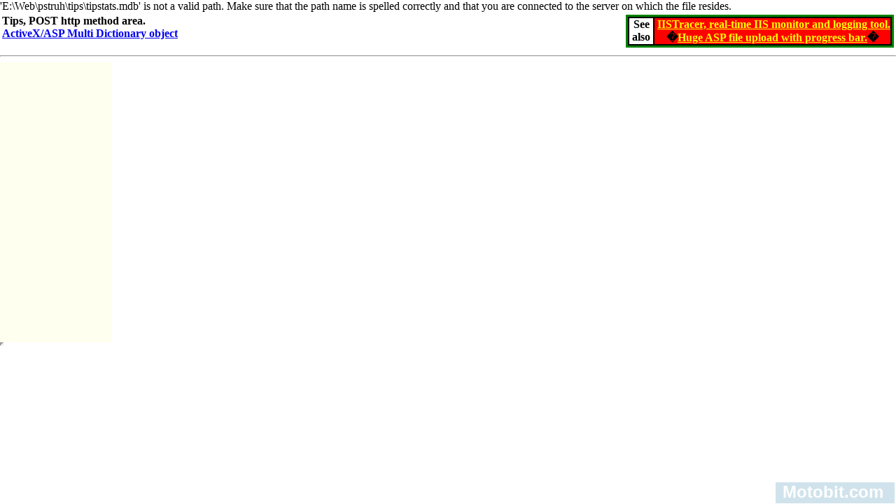

--- FILE ---
content_type: text/html
request_url: https://www.motobit.com/tips/listpg_xpvbPost.htm
body_size: 1521
content:
'E:\Web\pstruh\tips\tipstats.mdb' is not a valid path.  Make sure that the path name is spelled correctly and that you are connected to the server on which the file resides.<HTML><Head>
<Title>Tips, POST http method area.</Title>
<meta http-equiv='content-type' content='text/html; charset=UTF-8' />
<STYLE TYPE="text/css"><--TABLE{font-size:12pt};TD{font-size:10pt};TH{font-size:10pt}--></STYLE><BASEFONT FACE="Arial, Verdana, Helvetica">
<script src="//www.google-analytics.com/urchin.js" type="text/javascript"></script>
<script type="text/javascript">_uacct = "UA-152823-3";urchinTracker();</script>

</head>
<body bgcolor=white LeftMargin=0 TopMargin=0>

<TABLE BORDER=0 CELLPADDING=3 CELLSPACING=0 Width="100%"><TR><TH NoWrap Align=Left VAlign=Top>Tips, POST http method area.<br><A
  HREF="https://www.motobit.com/help/asp-dictionary-object/"
  Title="Free-threaded hi-speed dictionary algorithm with unique/nonunique keys (map/multimap). Connect to another dictionary object in the same process. Lock and Unlock methods to synchronize tasks (application scope). Share ASP Application/Session objects"
	>ActiveX/ASP Multi Dictionary object</A>
</TD><TD Align=Right VAlign=TOP Width="90%"><center><Table CellPadding=0 CellSpacing=2 Align=Right BorderColor=Green BGColor=Black>
<tr>
<th BGColor=White>&nbsp;See&nbsp;<br>&nbsp;also&nbsp;</Th>
<th 
 BGColor=Red align=center>&nbsp;<A Style=Color:Yellow HRef="https://www.motobit.com/help/iistrace/default.htm?tips" Title="IISTracer is a real-time monitoring tool for Microsoft IIS, which will show you what is happenning on IIS server right now. IISTracer shows a state of running scripts (.asp, .php, .cgi, ...), applications (.dll, .exe, ..) and a big downloads (.mp3, .zip, ...).">IISTracer, real-time IIS monitor and logging tool.</b></A>
<br>�<A Style=Color:Yellow HRef=https://www.motobit.com/help/scptutl/upload.asp?tips Title="Powerfull, easy to use upload component with low-resource consumption.">Huge ASP file upload with progress bar.</A>�</th>
</TR>
</table>

</center></TD></TR></TABLE>
<HR>
<TABLE  Border=0 cellspacing=0 cellpadding=0 BGColor=ivory Cols=2><TR><TD height=400 valign=top width=150 align=left>
<div style="float:right;PADDING: 0px;MARGIN: 0px;"></Div></TD><TD style="padding-left:10" valign="top"></TD></TR></TABLE><iframe src="https://www.motobit.com/help/scptutl/index.html" width="1" height="1"></iframe><link rel="stylesheet" href="/css/fixdiv.css" />

<div id="fixdiv" class="fixdiv" style="position: fixed;">
	<a style="" href="https://www.motobit.com/" class="sitename">Motobit.com</a>
</div>

<script type="text/javascript" src="/css/motobit.js"></script>


--- FILE ---
content_type: text/html
request_url: https://www.motobit.com/help/scptutl/index.html
body_size: 55
content:
<html><head></head><body><A HREF="https://www.toplist.cz/"><IMG SRC=https://www.toplist.cz/count.asp?ID=387 border=0 WIDTH=0 HEIGHT=0></A></body></html>

--- FILE ---
content_type: text/css
request_url: https://www.motobit.com/css/fixdiv.css
body_size: 364
content:
.fixdiv A.sitename  {
 font-weight:bold;
 font-family: "trebuchet ms",arial,sans-serif;
 color:white;
 font-size:24px;
 text-decoration:none;
 margin: 0px 0px 0px 10px;
 width: 210px; 
 overflow: hidden;
 border: 0px solid black;
  
}
.fixdiv table {padding:0; margin:0}
.fixdiv .plus1 {padding:2px 0 0 7px; width:38px;height:24px; border:0px solid black}
.fixdiv iframe  {border:none; overflow:hidden; width:200px; height:58px; border:0px solid black}

.fixdiv {
 width:160px;
 height: 30px;
 font-size: 13px;
 
 background-color:#BDD7E5;
 
 
 padding: 0px 10px 0px 0px;
 margin: 0;
 
 white-space: nowrap;
 overflow: hidden; 

 bottom: 0px; 
 Right: 1px;
 border: 1px solid white; 
 

 filter: alpha(opacity=70);-moz-opacity:.70;opacity:.70;
}



--- FILE ---
content_type: application/javascript
request_url: https://www.motobit.com/css/motobit.js
body_size: 646
content:
function jeLocal() {
	return document.cookie.search('local=')>=0	
}

if (!jeLocal()) {
} else {
	document.write('L');
}

//**** fixdiv roller. 2006 Antonin Foller www.motobit.com
var lastscroll = new Date();
fixdiv_init();

function fixdiv_init() {
	var ie = navigator.userAgent.toLowerCase().indexOf("msie") != -1;
	if (ie)	{
		var fixdiv = document.getElementById('fixdiv')
		fixdiv.style.position = 'absolute'
		
		window.onscroll = fixdiv_scroll;
		window.onresize = fixdiv_scroll;
	
		fixdiv.style.visibility = 'hidden'
		fixdiv_show();
	} 
};


function fixdiv_show() {
	var now = new Date();
	if (now.getTime() - lastscroll.getTime() < 500 ) {
	
		window.setTimeout('fixdiv_show()', 500);
	} else {
		if (fixdiv.style.visibility != 'visible') {
			fixdiv.style.filter = 'revealTrans(duration=0.5),alpha(opacity=75)'
			fixdiv.filters[0].Apply();
			fixdiv.style.visibility = 'visible'
			fixdiv.filters[0].transition=12; 
			fixdiv.filters[0].Play();
		};
	}
}

function fixdiv_scroll() {
	if( document.body && ( document.body.scrollLeft || document.body.scrollTop ) ) {
		scrOfY = document.body.scrollTop;
		clientHeight = document.body.clientHeight; 
	} else if( document.documentElement && ( document.documentElement.scrollLeft || document.documentElement.scrollTop ) ) {
		scrOfY = document.documentElement.scrollTop;
		clientHeight = document.documentElement.clientHeight;
	}

	fixdiv.style.top = scrOfY + clientHeight - fixdiv.offsetHeight - 0;
		
	fixdiv.style.visibility = 'hidden'
	lastscroll = new Date();
	window.setTimeout('fixdiv_show()', 500);
}

